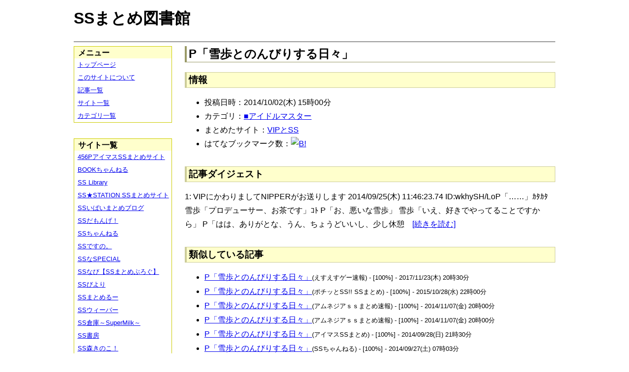

--- FILE ---
content_type: text/html; charset=UTF-8
request_url: https://ssmlib.x0.com/?m=a&id=http%3A%2F%2Fblog.livedoor.jp%2Fssramen%2Farchives%2F41025044.html
body_size: 28115
content:
<!DOCTYPE HTML>
<html lang="ja">
<head>
<meta charset="utf-8">
<title>P「雪歩とのんびりする日々」 - SSまとめ図書館</title>

<!-- IEでHTML5を使うための指定 -->
<!--[if lt IE 9]>
<script src="https://oss.maxcdn.com/html5shiv/3.7.2/html5shiv.min.js"></script>
<![endif]-->

<link rel="alternate" type="application/rss+xml" href="http://ssmlib.x0.com/?xml">

<link rel="stylesheet" href="normalize.css" type="text/css">
<link rel="stylesheet" href="default.css" type="text/css">



<script type="text/javascript">

  var _gaq = _gaq || [];
  _gaq.push(['_setAccount', 'UA-20797054-5']);
  _gaq.push(['_trackPageview']);

  (function() {
    var ga = document.createElement('script'); ga.type = 'text/javascript'; ga.async = true;
    ga.src = ('https:' == document.location.protocol ? 'https://ssl' : 'http://www') + '.google-analytics.com/ga.js';
    var s = document.getElementsByTagName('script')[0]; s.parentNode.insertBefore(ga, s);
  })();

</script>

</head>

<body>
<div id="page" data-role="page">

<!-- ヘッダ部 -->
<header data-role="header">

<div id="logo">
<h1>SSまとめ図書館</h1>
</div>

<div id="pagetop-ad">
<!-- i-mobile for PC client script -->
<script type="text/javascript">
	imobile_pid = "14744";
	imobile_asid = "112145";
	imobile_width = 468;
	imobile_height = 60;
</script>
<script type="text/javascript" src="http://spdeliver.i-mobile.co.jp/script/ads.js?20101001"></script>
</div>

</header>

<!-- メインコンテンツ -->
<article data-role="content">
<h2>P「雪歩とのんびりする日々」</h2>

<section><h3>情報</h3><ul><li>投稿日時：2014/10/02(木) 15時00分</li><li>カテゴリ：<a href="./?m=l&amp;cf=%E2%96%A0%E3%82%A2%E3%82%A4%E3%83%89%E3%83%AB%E3%83%9E%E3%82%B9%E3%82%BF%E3%83%BC" title="■アイドルマスターの記事一覧" class="highlight">■アイドルマスター</a></li><li>まとめたサイト：<a href="./?m=l&amp;sf=VIP%E3%81%A8SS" title="VIPとSSの記事一覧" class="highlight">VIPとSS</a></li><li>はてなブックマーク数：<a href="http://b.hatena.ne.jp/entry/http://blog.livedoor.jp/ssramen/archives/41025044.html"><img src="http://b.hatena.ne.jp/entry/image/large/http://blog.livedoor.jp/ssramen/archives/41025044.html" alt="B!" style="border:none;"></a></li></ul></section><section><h3>記事ダイジェスト</h3><p>1: VIPにかわりましてNIPPERがお送りします  2014/09/25(木) 11:46:23.74 ID:wkhySH/LoP「……」ｶﾀｶﾀ    雪歩「プロデューサー、お茶です」ｺﾄ    P「お、悪いな雪歩」    雪歩「いえ、好きでやってることですから」    P「はは、ありがとな、うん、ちょうどいいし、少し休憩　<a href="http://blog.livedoor.jp/ssramen/archives/41025044.html" title="P「雪歩とのんびりする日々」" target="_blank">[続きを読む]</a></p></section><section><h3>類似している記事</h3><ul><li><a href="./?m=a&amp;id=http%3A%2F%2Fblog.livedoor.jp%2Fh616r825%2Farchives%2F40388457.html" title="P「雪歩とのんびりする日々」" class="highlight">P「雪歩とのんびりする日々」</a><span style="font-size:smaller;">(えすえすゲー速報) - [100%] - 2017/11/23(木) 20時30分</span></li><li><a href="./?m=a&amp;id=http%3A%2F%2Fpotittoss.blog.jp%2Farchives%2F1043655418.html" title="P「雪歩とのんびりする日々」" class="highlight">P「雪歩とのんびりする日々」</a><span style="font-size:smaller;">(ポチッとSS!! SSまとめ) - [100%] - 2015/10/28(水) 22時00分</span></li><li><a href="./?m=a&amp;id=http%3A%2F%2Famnesiataizen.blog.fc2.com%2Fblog-entry-1118.html" title="P「雪歩とのんびりする日々」" class="highlight">P「雪歩とのんびりする日々」</a><span style="font-size:smaller;">(アムネジアｓｓまとめ速報) - [100%] - 2014/11/07(金) 20時00分</span></li><li><a href="./?m=a&amp;id=http%3A%2F%2Famnesiataizen.jp%2Fblog-entry-1118.html" title="P「雪歩とのんびりする日々」" class="highlight">P「雪歩とのんびりする日々」</a><span style="font-size:smaller;">(アムネジアｓｓまとめ速報) - [100%] - 2014/11/07(金) 20時00分</span></li><li><a href="./?m=a&amp;id=http%3A%2F%2Fss-imas.blog.jp%2Farchives%2F13529705.html" title="P「雪歩とのんびりする日々」" class="highlight">P「雪歩とのんびりする日々」</a><span style="font-size:smaller;">(アイマスSSまとめ) - [100%] - 2014/09/28(日) 21時30分</span></li><li><a href="./?m=a&amp;id=http%3A%2F%2Fssflash.net%2Farchives%2F1866433.html" title="P「雪歩とのんびりする日々」" class="highlight">P「雪歩とのんびりする日々」</a><span style="font-size:smaller;">(SSちゃんねる) - [100%] - 2014/09/27(土) 07時03分</span></li><li><a href="./?m=a&amp;id=http%3A%2F%2F456p.doorblog.jp%2Farchives%2F40394405.html" title="P「雪歩とのんびりする日々」" class="highlight">P「雪歩とのんびりする日々」</a><span style="font-size:smaller;">(456PアイマスSSまとめサイト) - [100%] - 2014/09/26(金) 06時40分</span></li><li><a href="./?m=a&amp;id=http%3A%2F%2Finvariant0.blog130.fc2.com%2Fblog-entry-7421.html" title="P「雪歩とのんびりする日々」" class="highlight">P「雪歩とのんびりする日々」</a><span style="font-size:smaller;">(インバリアント) - [100%] - 2014/09/26(金) 06時10分</span></li><li><a href="./?m=a&amp;id=http%3A%2F%2F142ch.blog90.fc2.com%2Fblog-entry-10956.html" title="P「雪歩とのんびりする日々」" class="highlight">P「雪歩とのんびりする日々」</a><span style="font-size:smaller;">(ひとよにちゃんねる) - [100%] - 2014/09/25(木) 22時00分</span></li><li><a href="./?m=a&amp;id=http%3A%2F%2Fssimas.blog.fc2.com%2Fblog-entry-3853.html" title="P「雪歩とのんびりする日々」" class="highlight">P「雪歩とのんびりする日々」</a><span style="font-size:smaller;">(プロデューサーさんっ！SSですよ、SS！) - [100%] - 2014/09/25(木) 19時30分</span></li><li><a href="./?m=a&amp;id=http%3A%2F%2Fmorikinoko.com%2Farchives%2F51968062.html" title="P「雪歩とのんびりする日々」" class="highlight">P「雪歩とのんびりする日々」</a><span style="font-size:smaller;">(SS森きのこ！) - [100%] - 2014/09/25(木) 17時05分</span></li><li><a href="./?m=a&amp;id=http%3A%2F%2Fssbiyori.blog.fc2.com%2Fblog-entry-5859.html" title="P「雪歩とのんびりする日々」" class="highlight">P「雪歩とのんびりする日々」</a><span style="font-size:smaller;">(SSびより) - [100%] - 2014/09/25(木) 16時55分</span></li><li><a href="./?m=a&amp;id=http%3A%2F%2Fssdesuno.blog.fc2.com%2Fblog-entry-11167.html" title="P「雪歩とのんびりする日々」" class="highlight">P「雪歩とのんびりする日々」</a><span style="font-size:smaller;">(SSですの。) - [100%] - 2014/09/25(木) 15時05分</span></li><li><a href="./?m=a&amp;id=http%3A%2F%2Fssbiyori.blog.fc2.com%2Fblog-entry-14212.html" title="P「あずささんとのんびりする休日」" class="highlight">P「あずささんとのんびりする休日」</a><span style="font-size:smaller;">(SSびより) - [58%] - 2016/07/31(日) 08時55分</span></li><li><a href="./?m=a&amp;id=http%3A%2F%2Fpotittoss.blog.jp%2Farchives%2F1044426119.html" title="P「あずささんを探す日々」" class="highlight">P「あずささんを探す日々」</a><span style="font-size:smaller;">(ポチッとSS!! SSまとめ) - [50%] - 2015/11/07(土) 00時00分</span></li><li><a href="./?m=a&amp;id=http%3A%2F%2Fpotittoss.blog.jp%2Farchives%2F1040464067.html" title="P「貴音と食す日々」" class="highlight">P「貴音と食す日々」</a><span style="font-size:smaller;">(ポチッとSS!! SSまとめ) - [50%] - 2015/09/20(日) 20時30分</span></li><li><a href="./?m=a&amp;id=http%3A%2F%2Famnesiataizen.blog.fc2.com%2Fblog-entry-1594.html" title="P「貴音と食す日々」" class="highlight">P「貴音と食す日々」</a><span style="font-size:smaller;">(アムネジアｓｓまとめ速報) - [50%] - 2015/04/11(土) 20時00分</span></li><li><a href="./?m=a&amp;id=http%3A%2F%2Fss-imas.blog.jp%2Farchives%2F15660179.html" title="P「あずささんを探す日々」" class="highlight">P「あずささんを探す日々」</a><span style="font-size:smaller;">(アイマスSSまとめ) - [50%] - 2014/10/28(火) 20時30分</span></li><li><a href="./?m=a&amp;id=http%3A%2F%2Fblog.livedoor.jp%2Fssramen%2Farchives%2F41128423.html" title="P「あずささんを探す日々」" class="highlight">P「あずささんを探す日々」</a><span style="font-size:smaller;">(VIPとSS) - [50%] - 2014/10/09(木) 09時00分</span></li><li><a href="./?m=a&amp;id=http%3A%2F%2Fmaoyuss.blog.fc2.com%2Fblog-entry-5338.html" title="P「あずささんを探す日々」" class="highlight">P「あずささんを探す日々」</a><span style="font-size:smaller;">(魔王と勇者のＳＳ物語) - [50%] - 2014/10/07(火) 18時04分</span></li><li><a href="./?m=a&amp;id=http%3A%2F%2Finvariant0.blog130.fc2.com%2Fblog-entry-7493.html" title="P「あずささんを探す日々」" class="highlight">P「あずささんを探す日々」</a><span style="font-size:smaller;">(インバリアント) - [50%] - 2014/10/04(土) 01時00分</span></li><li><a href="./?m=a&amp;id=http%3A%2F%2F456p.doorblog.jp%2Farchives%2F40483051.html" title="P「あずささんを探す日々」" class="highlight">P「あずささんを探す日々」</a><span style="font-size:smaller;">(456PアイマスSSまとめサイト) - [50%] - 2014/10/01(水) 06時00分</span></li><li><a href="./?m=a&amp;id=http%3A%2F%2F142ch.blog90.fc2.com%2Fblog-entry-10982.html" title="P「あずささんを探す日々」" class="highlight">P「あずささんを探す日々」</a><span style="font-size:smaller;">(ひとよにちゃんねる) - [50%] - 2014/09/29(月) 20時00分</span></li><li><a href="./?m=a&amp;id=http%3A%2F%2Fssimas.blog.fc2.com%2Fblog-entry-3866.html" title="P「あずささんを探す日々」" class="highlight">P「あずささんを探す日々」</a><span style="font-size:smaller;">(プロデューサーさんっ！SSですよ、SS！) - [50%] - 2014/09/29(月) 19時30分</span></li><li><a href="./?m=a&amp;id=http%3A%2F%2Fmorikinoko.com%2Farchives%2F51969739.html" title="P「あずささんを探す日々」" class="highlight">P「あずささんを探す日々」</a><span style="font-size:smaller;">(SS森きのこ！) - [50%] - 2014/09/29(月) 18時30分</span></li><li><a href="./?m=a&amp;id=http%3A%2F%2Fssbiyori.blog.fc2.com%2Fblog-entry-5902.html" title="P「あずささんを探す日々」" class="highlight">P「あずささんを探す日々」</a><span style="font-size:smaller;">(SSびより) - [50%] - 2014/09/29(月) 16時55分</span></li><li><a href="./?m=a&amp;id=http%3A%2F%2Fssdesuno.blog.fc2.com%2Fblog-entry-11225.html" title="P「あずささんを探す日々」" class="highlight">P「あずささんを探す日々」</a><span style="font-size:smaller;">(SSですの。) - [50%] - 2014/09/29(月) 14時42分</span></li><li><a href="./?m=a&amp;id=http%3A%2F%2F456p.doorblog.jp%2Farchives%2F40234810.html" title="P「貴音と食す日々」" class="highlight">P「貴音と食す日々」</a><span style="font-size:smaller;">(456PアイマスSSまとめサイト) - [50%] - 2014/09/17(水) 11時00分</span></li><li><a href="./?m=a&amp;id=http%3A%2F%2Fblog.livedoor.jp%2Fssweaver%2Farchives%2F40685111.html" title="P「貴音と食す日々」" class="highlight">P「貴音と食す日々」</a><span style="font-size:smaller;">(SSウィーバー) - [50%] - 2014/09/07(日) 04時00分</span></li><li><a href="./?m=a&amp;id=http%3A%2F%2Fssbiyori.blog.fc2.com%2Fblog-entry-5643.html" title="P「貴音と食す日々」" class="highlight">P「貴音と食す日々」</a><span style="font-size:smaller;">(SSびより) - [50%] - 2014/09/05(金) 19時55分</span></li><li><a href="./?m=a&amp;id=http%3A%2F%2Fssimas.blog.fc2.com%2Fblog-entry-3778.html" title="P「貴音と食す日々」" class="highlight">P「貴音と食す日々」</a><span style="font-size:smaller;">(プロデューサーさんっ！SSですよ、SS！) - [50%] - 2014/09/05(金) 18時30分</span></li><li><a href="./?m=a&amp;id=http%3A%2F%2F142ch.blog90.fc2.com%2Fblog-entry-10657.html" title="P「貴音と食す日々」" class="highlight">P「貴音と食す日々」</a><span style="font-size:smaller;">(ひとよにちゃんねる) - [50%] - 2014/09/05(金) 18時00分</span></li><li><a href="./?m=a&amp;id=http%3A%2F%2Finvariant0.blog130.fc2.com%2Fblog-entry-7238.html" title="P「貴音と食す日々」" class="highlight">P「貴音と食す日々」</a><span style="font-size:smaller;">(インバリアント) - [50%] - 2014/09/05(金) 15時35分</span></li><li><a href="./?m=a&amp;id=http%3A%2F%2Fmorikinoko.com%2Farchives%2F51959616.html" title="P「貴音と食す日々」" class="highlight">P「貴音と食す日々」</a><span style="font-size:smaller;">(SS森きのこ！) - [50%] - 2014/09/05(金) 15時05分</span></li><li><a href="./?m=a&amp;id=http%3A%2F%2Fssdesuno.blog.fc2.com%2Fblog-entry-10710.html" title="P「貴音と食す日々」" class="highlight">P「貴音と食す日々」</a><span style="font-size:smaller;">(SSですの。) - [50%] - 2014/09/05(金) 14時47分</span></li><li><a href="./?m=a&amp;id=http%3A%2F%2F456p.doorblog.jp%2Farchives%2F24475745.html" title="P「あずささんとのんびりする休日」" class="highlight">P「あずささんとのんびりする休日」</a><span style="font-size:smaller;">(456PアイマスSSまとめサイト) - [50%] - 2013/03/12(火) 17時00分</span></li><li><a href="./?m=a&amp;id=http%3A%2F%2Finvariant0.blog130.fc2.com%2Fblog-entry-3839.html" title="P「あずささんとのんびりする休日」" class="highlight">P「あずささんとのんびりする休日」</a><span style="font-size:smaller;">(インバリアント) - [50%] - 2013/02/12(火) 00時14分</span></li><li><a href="./?m=a&amp;id=http%3A%2F%2Fssflash.net%2Farchives%2F1784759.html" title="P「あずささんとのんびりする休日」" class="highlight">P「あずささんとのんびりする休日」</a><span style="font-size:smaller;">(SSちゃんねる) - [50%] - 2013/02/11(月) 08時24分</span></li><li><a href="./?m=a&amp;id=http%3A%2F%2Fs2-log.com%2Farchives%2F24313794.html" title="P「あずささんとのんびりする休日」" class="highlight">P「あずささんとのんびりする休日」</a><span style="font-size:smaller;">(えすえすログ) - [50%] - 2013/02/11(月) 03時07分</span></li><li><a href="./?m=a&amp;id=http%3A%2F%2Fs2-log.com%2Farchives%2F19511528.html" title="Ｐ「安価で響とのんびりする」" class="highlight">Ｐ「安価で響とのんびりする」</a><span style="font-size:smaller;">(えすえすログ) - [50%] - 2012/11/05(月) 08時06分</span></li><li><a href="./?m=a&amp;id=http%3A%2F%2F142ch.blog90.fc2.com%2Fblog-entry-4296.html" title="Ｐ「安価で響とのんびりする」" class="highlight">Ｐ「安価で響とのんびりする」</a><span style="font-size:smaller;">(ひとよにちゃんねる) - [50%] - 2012/11/05(月) 07時00分</span></li></ul></section>
<div class="article-ad">
<!-- i-mobile for PC client script -->
<script type="text/javascript">
    imobile_pid = "14744"; 
    imobile_asid = "183262"; 
    imobile_width = 300; 
    imobile_height = 250;
</script>
<script type="text/javascript" src="http://spdeliver.i-mobile.co.jp/script/ads.js?20101001"></script>
</div>
<div class="article-ad">
<!-- i-mobile for PC client script -->
<script type="text/javascript">
    imobile_pid = "14744"; 
    imobile_asid = "183262"; 
    imobile_width = 300; 
    imobile_height = 250;
</script>
<script type="text/javascript" src="http://spdeliver.i-mobile.co.jp/script/ads.js?20101001"></script>
</div>

</article>

<aside data-role="content">

<section>
<h1>メニュー</h1>
<ul class="linklist" data-role="listview">
	<li><a href="." title="トップページ">トップページ</a></li>
	<li><a href="./?m=i" title="このサイトについて">このサイトについて</a></li>
	<li><a href="./?m=l" title="記事一覧">記事一覧</a></li>
	<li><a href="./?m=s" title="サイト一覧">サイト一覧</a></li>
	<li><a href="./?m=c" title="カテゴリ一覧">カテゴリ一覧</a></li>
</ul>
</section>

<section>
<h1>サイト一覧</h1>
<ul class="linklist" data-role="listview">
<li><a href="./?m=l&amp;sf=456P%E3%82%A2%E3%82%A4%E3%83%9E%E3%82%B9SS%E3%81%BE%E3%81%A8%E3%82%81%E3%82%B5%E3%82%A4%E3%83%88" title="456PアイマスSSまとめサイトの記事一覧" class="highlight">456PアイマスSSまとめサイト</a></li><li><a href="./?m=l&amp;sf=BOOK%E3%81%A1%E3%82%83%E3%82%93%E3%81%AD%E3%82%8B" title="BOOKちゃんねるの記事一覧" class="highlight">BOOKちゃんねる</a></li><li><a href="./?m=l&amp;sf=SS+Library" title="SS Libraryの記事一覧" class="highlight">SS Library</a></li><li><a href="./?m=l&amp;sf=SS%E2%98%85STATION+SS%E3%81%BE%E3%81%A8%E3%82%81%E3%82%B5%E3%82%A4%E3%83%88" title="SS★STATION SSまとめサイトの記事一覧" class="highlight">SS★STATION SSまとめサイト</a></li><li><a href="./?m=l&amp;sf=SS%E3%81%84%E3%81%B1%E3%81%84%E3%81%BE%E3%81%A8%E3%82%81%E3%83%96%E3%83%AD%E3%82%B0" title="SSいぱいまとめブログの記事一覧" class="highlight">SSいぱいまとめブログ</a></li><li><a href="./?m=l&amp;sf=SS%E3%81%A0%E3%82%82%E3%82%93%E3%81%92%EF%BC%81" title="SSだもんげ！の記事一覧" class="highlight">SSだもんげ！</a></li><li><a href="./?m=l&amp;sf=SS%E3%81%A1%E3%82%83%E3%82%93%E3%81%AD%E3%82%8B" title="SSちゃんねるの記事一覧" class="highlight">SSちゃんねる</a></li><li><a href="./?m=l&amp;sf=SS%E3%81%A7%E3%81%99%E3%81%AE%E3%80%82" title="SSですの。の記事一覧" class="highlight">SSですの。</a></li><li><a href="./?m=l&amp;sf=SS%E3%81%AASPECIAL" title="SSなSPECIALの記事一覧" class="highlight">SSなSPECIAL</a></li><li><a href="./?m=l&amp;sf=SS%E3%81%AA%E3%81%B3%E3%80%90SS%E3%81%BE%E3%81%A8%E3%82%81%E3%81%B6%E3%82%8D%E3%81%90%E3%80%91" title="SSなび【SSまとめぶろぐ】の記事一覧" class="highlight">SSなび【SSまとめぶろぐ】</a></li><li><a href="./?m=l&amp;sf=SS%E3%81%B3%E3%82%88%E3%82%8A" title="SSびよりの記事一覧" class="highlight">SSびより</a></li><li><a href="./?m=l&amp;sf=SS%E3%81%BE%E3%81%A8%E3%82%81%E3%82%8B%E3%83%BC" title="SSまとめるーの記事一覧" class="highlight">SSまとめるー</a></li><li><a href="./?m=l&amp;sf=SS%E3%82%A6%E3%82%A3%E3%83%BC%E3%83%90%E3%83%BC" title="SSウィーバーの記事一覧" class="highlight">SSウィーバー</a></li><li><a href="./?m=l&amp;sf=SS%E5%80%89%E5%BA%AB%EF%BD%9ESuperMilk%EF%BD%9E" title="SS倉庫～SuperMilk～の記事一覧" class="highlight">SS倉庫～SuperMilk～</a></li><li><a href="./?m=l&amp;sf=SS%E6%9B%B8%E6%88%BF" title="SS書房の記事一覧" class="highlight">SS書房</a></li><li><a href="./?m=l&amp;sf=SS%E6%A3%AE%E3%81%8D%E3%81%AE%E3%81%93%EF%BC%81" title="SS森きのこ！の記事一覧" class="highlight">SS森きのこ！</a></li><li><a href="./?m=l&amp;sf=SS%E6%B7%B1%E5%A4%9CVIP%E5%AE%8C%E7%B5%90%E3%82%B9%E3%83%AC%E3%81%BE%E3%81%A8%E3%82%81%E4%BF%9D%E7%AE%A1%E5%BA%AB" title="SS深夜VIP完結スレまとめ保管庫の記事一覧" class="highlight">SS深夜VIP完結スレまとめ保管庫</a></li><li><a href="./?m=l&amp;sf=SS%E9%80%9F%E5%A0%B1" title="SS速報の記事一覧" class="highlight">SS速報</a></li><li><a href="./?m=l&amp;sf=VIP%E3%81%A8SS" title="VIPとSSの記事一覧" class="highlight">VIPとSS</a></li><li><a href="./?m=l&amp;sf=VIP%E3%81%AESS" title="VIPのSSの記事一覧" class="highlight">VIPのSS</a></li><li><a href="./?m=l&amp;sf=%E3%80%90SS%E5%AE%9D%E5%BA%AB%E3%80%91%E3%81%BF%E3%82%93%E3%81%AA%E3%81%AE%E6%9A%87%E3%81%A4%E3%81%B6%E3%81%97" title="【SS宝庫】みんなの暇つぶしの記事一覧" class="highlight">【SS宝庫】みんなの暇つぶし</a></li><li><a href="./?m=l&amp;sf=%E3%80%90%E7%A6%81%E6%9B%B8%E7%9B%AE%E9%8C%B2%E3%80%91%E3%80%8C%E3%81%A8%E3%81%82%E3%82%8B%E3%82%B7%E3%83%AA%E3%83%BC%E3%82%BASS%E7%B7%8F%E5%90%88%E3%82%B9%E3%83%AC%E3%81%BE%E3%81%A8%E3%82%81%E3%80%8D%E3%80%90%E8%B6%85%E9%9B%BB%E7%A3%81%E7%A0%B2%E3%80%91" title="【禁書目録】「とあるシリーズSS総合スレまとめ」【超電磁砲】の記事一覧" class="highlight">【禁書目録】「とあるシリーズSS総合スレまとめ」【超電磁砲】</a></li><li><a href="./?m=l&amp;sf=%E3%81%82%E3%82%84%E3%82%81%E9%80%9F%E5%A0%B1" title="あやめ速報の記事一覧" class="highlight">あやめ速報</a></li><li><a href="./?m=l&amp;sf=%E3%81%82%E3%82%93%E3%81%8B%E3%81%91%E9%80%9F%E5%A0%B1" title="あんかけ速報の記事一覧" class="highlight">あんかけ速報</a></li><li><a href="./?m=l&amp;sf=%E3%81%88%E3%81%99%E3%81%88%E3%81%99Mode" title="えすえすModeの記事一覧" class="highlight">えすえすMode</a></li><li><a href="./?m=l&amp;sf=%E3%81%88%E3%81%99%E3%81%88%E3%81%99%E3%82%B2%E3%83%BC%E9%80%9F%E5%A0%B1" title="えすえすゲー速報の記事一覧" class="highlight">えすえすゲー速報</a></li><li><a href="./?m=l&amp;sf=%E3%81%88%E3%81%99%E3%81%88%E3%81%99%E3%83%AD%E3%82%B0" title="えすえすログの記事一覧" class="highlight">えすえすログ</a></li><li><a href="./?m=l&amp;sf=%E3%81%91%E3%81%84%E3%81%8A%E3%82%93%EF%BC%81SS%E3%81%BE%E3%81%A8%E3%82%81%E3%83%96%E3%83%AD%E3%82%B0" title="けいおん！SSまとめブログの記事一覧" class="highlight">けいおん！SSまとめブログ</a></li><li><a href="./?m=l&amp;sf=%E3%81%A8%E3%81%82%E3%82%8B%E9%AD%94%E8%A1%93%E3%81%AE%E7%A6%81%E6%9B%B8%E7%9B%AE%E9%8C%B2SS%E5%B0%82%E7%94%A8%E3%81%BE%E3%81%A8%E3%82%81%E3%83%96%E3%83%AD%E3%82%B0" title="とある魔術の禁書目録SS専用まとめブログの記事一覧" class="highlight">とある魔術の禁書目録SS専用まとめブログ</a></li><li><a href="./?m=l&amp;sf=%E3%81%B2%E3%81%A8%E3%82%88%E3%81%AB%E3%81%A1%E3%82%83%E3%82%93%E3%81%AD%E3%82%8B" title="ひとよにちゃんねるの記事一覧" class="highlight">ひとよにちゃんねる</a></li><li><a href="./?m=l&amp;sf=%E3%81%B7%E3%82%93%E5%A4%AA%E3%81%AE%E3%81%AB%E3%82%85%E3%83%BC%E3%81%99" title="ぷん太のにゅーすの記事一覧" class="highlight">ぷん太のにゅーす</a></li><li><a href="./?m=l&amp;sf=%E3%82%A2%E3%82%A4%E3%83%9E%E3%82%B9SS%E3%81%BE%E3%81%A8%E3%82%81" title="アイマスSSまとめの記事一覧" class="highlight">アイマスSSまとめ</a></li><li><a href="./?m=l&amp;sf=%E3%82%A2%E3%83%8B%E3%83%A1SS%E3%81%BE%E3%81%A8%E3%82%81%E9%80%9F%E5%A0%B1" title="アニメSSまとめ速報の記事一覧" class="highlight">アニメSSまとめ速報</a></li><li><a href="./?m=l&amp;sf=%E3%82%A2%E3%83%A0%E3%83%8D%E3%82%B8%E3%82%A2%EF%BD%93%EF%BD%93%E3%81%BE%E3%81%A8%E3%82%81%E9%80%9F%E5%A0%B1" title="アムネジアｓｓまとめ速報の記事一覧" class="highlight">アムネジアｓｓまとめ速報</a></li><li><a href="./?m=l&amp;sf=%E3%82%A4%E3%83%B3%E3%83%90%E3%83%AA%E3%82%A2%E3%83%B3%E3%83%88" title="インバリアントの記事一覧" class="highlight">インバリアント</a></li><li><a href="./?m=l&amp;sf=%E3%82%B9%E3%83%88%E3%83%A9%E3%82%A4%E3%82%AFSS" title="ストライクSSの記事一覧" class="highlight">ストライクSS</a></li><li><a href="./?m=l&amp;sf=%E3%83%97%E3%83%AD%E3%83%87%E3%83%A5%E3%83%BC%E3%82%B5%E3%83%BC%E3%81%95%E3%82%93%E3%81%A3%EF%BC%81SS%E3%81%A7%E3%81%99%E3%82%88%E3%80%81SS%EF%BC%81" title="プロデューサーさんっ！SSですよ、SS！の記事一覧" class="highlight">プロデューサーさんっ！SSですよ、SS！</a></li><li><a href="./?m=l&amp;sf=%E3%83%9B%E3%83%A9%E3%82%A4%E3%82%BE%E3%83%BC%E3%83%B3" title="ホライゾーンの記事一覧" class="highlight">ホライゾーン</a></li><li><a href="./?m=l&amp;sf=%E3%83%9D%E3%83%81%E3%83%83%E3%81%A8SS%21%21+SS%E3%81%BE%E3%81%A8%E3%82%81" title="ポチッとSS!! SSまとめの記事一覧" class="highlight">ポチッとSS!! SSまとめ</a></li><li><a href="./?m=l&amp;sf=%E4%BA%94%E6%9C%88%E9%80%9F%E5%A0%B1" title="五月速報の記事一覧" class="highlight">五月速報</a></li><li><a href="./?m=l&amp;sf=%E6%98%8E%E6%97%A5%E3%81%AB%E3%81%A4%E3%81%AA%E3%81%8C%E3%82%8BSS" title="明日につながるSSの記事一覧" class="highlight">明日につながるSS</a></li><li><a href="./?m=l&amp;sf=%E7%99%BE%E5%90%88%E3%83%81%E3%83%A3%E3%83%B3%E3%83%8D%E3%83%AB" title="百合チャンネルの記事一覧" class="highlight">百合チャンネル</a></li><li><a href="./?m=l&amp;sf=%E9%80%B2%E6%92%83%E3%81%AE%E5%B7%A8%E4%BA%BASS%E3%81%BE%E3%81%A8%E3%82%81%EF%BC%86%E3%83%80%E3%83%B3%E3%82%AC%E3%83%B3%E3%83%AD%E3%83%B3%E3%83%91SS%E3%81%BE%E3%81%A8%E3%82%81" title="進撃の巨人SSまとめ＆ダンガンロンパSSまとめの記事一覧" class="highlight">進撃の巨人SSまとめ＆ダンガンロンパSSまとめ</a></li><li><a href="./?m=l&amp;sf=%E9%81%93%E6%A5%BD%E9%80%9F%E5%A0%B1" title="道楽速報の記事一覧" class="highlight">道楽速報</a></li><li><a href="./?m=l&amp;sf=%E9%AD%94%E7%8E%8B%E3%81%A8%E5%8B%87%E8%80%85%E3%81%AE%EF%BC%B3%EF%BC%B3%E7%89%A9%E8%AA%9E" title="魔王と勇者のＳＳ物語の記事一覧" class="highlight">魔王と勇者のＳＳ物語</a></li></ul>
</section>

<section>

<div class="side-ad">
<!-- i-mobile for PC client script -->
<script type="text/javascript">
	imobile_pid = "14744";
	imobile_asid = "112148";
	imobile_width = 160;
	imobile_height = 600;
</script>
<script type="text/javascript" src="http://spdeliver.i-mobile.co.jp/script/ads.js?20101001"></script>
</div>

<div class="side-ad">
<!-- i-mobile for PC client script -->
<script type="text/javascript">
	imobile_pid = "14744";
	imobile_asid = "112148";
	imobile_width = 160;
	imobile_height = 600;
</script>
<script type="text/javascript" src="http://spdeliver.i-mobile.co.jp/script/ads.js?20101001"></script>
</div>

<div class="side-ad">
<!-- i-mobile for PC client script -->
<script type="text/javascript">
	imobile_pid = "14744";
	imobile_asid = "112148";
	imobile_width = 160;
	imobile_height = 600;
</script>
<script type="text/javascript" src="http://spdeliver.i-mobile.co.jp/script/ads.js?20101001"></script>
</div>

</section>

<section>
<h1>カウンタ</h1>
<h2>訪問者数</h2>
<ul style="list-style-type:none;padding-left:1em;font-size:smaller;margin:0;">
<li>今日：5461</li>
<li>昨日：5566</li>
<li>累計：2162648</li>
</ul>
<h2>表示回数</h2>
<ul style="list-style-type:none;padding-left:1em;font-size:smaller;margin:0;">
<li>今日：41970</li>
<li>昨日：50678</li>
<li>累計：59535220</li>
</ul>
</section>


<section class="i2i">
<h1>アクセスランキング</h1>

<script type="text/javascript" src="http://rc7.i2i.jp/view/index.php?00609625&js"></script>
<noscript>パーツを表示するにはJavaScriptを有効にして下さい。[AD]<a href="http://www.i2i.jp/" target="_blank">WEBパーツ</a></noscript>

<div id="i2i-15a675c9be31438acfd-wrap"><a href="http://acc.i2i.jp/" target="_blank" id="i2i-15a675c9be31438acfd-img1" ><img src="http://rc7.i2i.jp/bin/img/i2i_pr1.gif" border="0" alt="アクセス解析"></a><script type="text/javascript" src="http://rc7.i2i.jp/bin/get.x?00609625&&1"></script><noscript><a href="http://rank.i2i.jp/"><img src="http://rc7.i2i.jp/bin/img/i2i_pr2.gif" alt="アクセスランキング" border="0" /></a><div><font size=1><a href="http://acc.i2i.jp/" target="_blank">アクセス解析</a></font></div></noscript></div>

</section>

</aside>
<!-- フッタ -->
<footer data-role="footer">
	<p>Last Update : 2018/02/03 　記事数： 406008 件
	　（表示時間：2.2397 sec）<br>
	Copyright &copy; 2013 ssmlib.x0.com All Rights Reserved.</p>
</footer>

</div>
</body>
</html>
